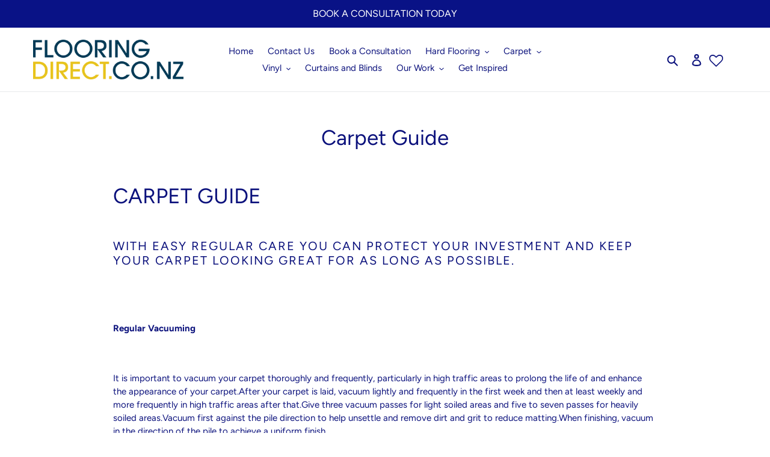

--- FILE ---
content_type: text/css
request_url: https://flooringdirect.co.nz/cdn/shop/t/7/assets/custom.scss.css?v=30892936681221489181590580810
body_size: -514
content:
#modalBtn{display:block}.form_modal{display:none;position:fixed;z-index:9999;padding-top:40px;left:0;top:0;width:100%;height:100%;overflow:auto;background-color:#000;background-color:#0006}.modal-content{position:relative;background-color:#fefefe;margin:auto;padding:0;border:1px solid #888;max-width:90%;width:600px;box-shadow:0 4px 8px #0003,0 6px 20px #00000030;-webkit-animation-name:animatetop;-webkit-animation-duration:.4s;animation-name:animatetop;animation-duration:.4s}.close{float:right;font-size:28px;font-weight:700}.close:hover,.close:focus{color:#000;text-decoration:none;cursor:pointer}.modal-header,.modal-body{padding:2px 16px}@-webkit-keyframes animatetop{0%{top:-300px;opacity:0}to{top:0;opacity:1}}@keyframes animatetop{0%{top:-300px;opacity:0}to{top:0;opacity:1}}
/*# sourceMappingURL=/cdn/shop/t/7/assets/custom.scss.css.map?v=30892936681221489181590580810 */


--- FILE ---
content_type: application/javascript; charset=utf-8
request_url: https://searchanise-ef84.kxcdn.com/preload_data.9r0a1c4W6E.js
body_size: 3029
content:
window.Searchanise.preloadedSuggestions=['carpet tiles','garage carpet','feltex carpets','okiwi bay','cable bay','godfrey hirst','quick step','feltex tiles','urban carpet','loop pile','carpet underlay','vinyl plank','polyflor vinyl','pearl bay','majestic laminate','vinyl flooring','pleasant point','underlay carpet','godfrey hirst carpet','belgotex delta','dream shadow','ruby bay','impressive laminate','quick step impressive','jacobsen carpet','carpet tile','feltex okiwi bay','golden bay','tarkett traffic 250','waterproof laminate','andes peak','laminate flooring','urban range','spotted gum','urban collection urban','marine carpet','amor classic','underlay for','wool carpet','red carpet','4m vinyl','pebble grid','ultimate oak','breathe easy','alpine grey','misty river','loop pile dyed nylon','natural oak','commercial carpet','robert malcolm','luna rioja','columbia godfrey hirst','boat carpet','grand luxury carpet','feltex cable bay','belgotex bravo','blonde oak','solution dyed nylon carpets','vinyl tiles','asthma foundation','nylon cut pile','belgotex galway','status melbourne','hybrid floor','blue carpet','enchant 48oz','legacy laminate','belle xl','pure oak extra matt','renaissance vinyl','engineered timber','4m wide vinyl','laminates are','vitality style','detroit paua','urban flooring','pebble grid ll','lambton quay','hilton carpet','outdoor areas','commercial vinyl','soft embrace','okiwi bay stone','classic laminate','quick-step impressive','dream shadows','avvio vinyl','solution dyed nylon','coastal stipple','caviar carpet','bravo carpet','studio traffic','vitality deluxe','cafe noir 582','colour where','clix plus','grand luxury','jacobsen vinyl','crazy xl','safety flooring','wet room','jacobsen tile','white carpet','needlepunch carpet','dark grey','feelings lagos','rock tiles','godfrey hirst lambton quay wool','belgotex softology 301 suave','8th wonder','retail stores','soft oak grey','garage carpets','tarkett vinyl','belgotex tango','wattle bay anchovy','belgotex boulder','4m carpet','opito bay','windsor twist','tarkett primo premium','cafe noir locano slate','seduction outline grey','vinyl tile','space flooring','wood look waterproof','lime light','plush pile','legacy oak grey','vinyl planks','wall vinyl','eaton square','white wood','white oak','white varnished oak','click plus','oxford carpet','feltex wool','new york','non slip','crescent carpet','liberty carpet','green carpet','mountain chalet','nxtgen millennium','stony river deerhorn','wool carpet tile','expona flow pur','delta firebrand','green vinyl','bamboo fibre','sisal look','tarkett traffic','cut-pile carpet','norman ellison','cable bay stone','concept vinyl','massimo floors','wattle bay','urban leisure storm','okiwi bay lucas','royal oak','nova pinnacles','pleasant point anchovy','same box','aqua plank','vinyl status basaltina','flooring gun','mid slate','stony river','step eleanor','alabama smoke','belgotex boston','godfrey hirst idaho','casa mia','uv crazy','engineered flooring','belgo emila','deerhorn cut','taylor oak','euroflor momentum','aged pewter','wet floor','pleasant point paua','vitality direct','anti slip','nova vinyl','boulevard 48oz','commercial floorcovering','gloss backing','vinyl sheet','okiwi bay 100% solution dyed nylon','river smoke stipple','balterio grande citadelle oak','okiwi bay monro','moana bay','zenith impala','heavy duty','washington gravel','vinyl basaltina','laminate trick','residential vinyl','balterio magnitude','magic moment','wet floor vinyl','feltex stone','3m wide','feltex washington','winter garden','tarkett iq','traffic 250 antik oak light natural','timber flooring','sir william','dart river bark','carpet tiles red','solution dyed','status basaltina','grey laminate flooring','zest collection','alpine oak','juan carpet','safety 2m','balterio laminates','euroflor oxford','8th wonder carpet','plastic materials','luna vinyl','carpet installation','glacier blue','rustic grey','colour walking','show room','vinyl plank flooring','natural beige oak','luna range','wool and','residential warranty','belgotex on','warranty download','brochure carpet','texture point','crescent concrete','oak natural','modern white oak','renaissance rock black silver','simple but','heavy duty nylon carpet','soft oak medium','underlay allows','select modest','perspective nature','floor vinyl','apollo hybrid','vega ck','tarket standard plus','waxed brown oak','laminate aqua','ii brown','quiet under','ash grey','belle endless','wool carpets','urban leisure','select tile flower','project oak','classic plank','calluna carpet','stain proof','delta glide','fresh breeze','inspiring gem','iq optima','wexford ivory','grey mist','concept hazelnut natural','vinyl black','light oak','feltex mid slate','bubblegum fun','tawny oak','belgotex softology 201','urban charm','vega luxury','purple carpet','network collections','charm colour','painted oak white','belgotex vinyl','brushed oak white','anti static vinyl','frozen oak','white vinyl','concept ultimate','flooring for','sunny dayz','robert malcolm status basaltina','belgotex feelings','tile flower','honey timber','voc emissions','feltex calluna','may june specials','commercial kitchens','godfrey hirst apollo','majestic oak brown','misty oak','premier padua','palazzo collection','laminate flooring underlying','p point harbour','solution elite','cafe noir','rock tile','tarkett iq optima','carpet cloud','urban twist','clix plus oak barrique','vista range','golden bay mussel','black and white','acczent excellence','story tile','eaton sq','fire test','crazy uv','industrial grey','godfrey hirst alabama','vinyl tile stone','heavy duty carpet','iq granit','dark vinyl','deep shadow','dalton fairview','cambric corsage','cuban oak 901','nylon loop','winter pine soft beige','triexta carpet','bay dakota','studio elite','timber floor','care applications','wet areas','sunset oak','soft sdn','apollo xl','tarket primo safe t','in colour','silver chalice','majestic valley oak','cafe noir helsink','feltex rain','loop pile carpet wool','simple carpet','godfrey hirst ravine','impressive soft oak','the great','barrier floor','art deco','soft touch carpet','variano collection','silk oak','eaton square blue grey','nature oak','feltex mountain chalet','flooring extra','parquet flooring','clix xl','cleaning solution','tarkett granit','natures oak','carpet tile price','warm oak','tarkett primo safe t','long grain','versatile range','vinyl cement','cafe noir helsinki','delta colour','charlotte the','home depth','euro pro','storm carpet','solution dyed polyester','vitality lungo','mountain chalet wild violet','black carpet','feltex moana bay','empire pearl','tasmanian oak','golden oak','alpine carpet tile','residential heavy duty','floor space','solution dyed loop pile','godfrey hirst unwind','fossil oak','crescent concrete carpet','polyflor floorcoverings','geometric pattern','hard wood','black vinyl','black pearl','carpet to flooring','studio elite 280t','jacobsen breathe easy vista','impressive white varnished oak','brooklyn woodmix','cleaning products','oak vinyl','carpet tile plank','tarkett primo safe t commercial vinyl','bubblegum stripe','art select','storm front','loop pile synthetic dyed nylon','scratch proof','water classic tile','titan hybrid oak','patina oak brown','havana oak','cut pile twist','euroflor carpet','click luxury','oz carpet','authentic oak','48oz nylon','oxford solution','enchant 38oz','glenbeck ochre','water or','show vinyl','feltex condor','fast forward','traffic kiruma','xl pur','sumi oak','texas oak','decor twist','rustic flooring','belgotex empire','natural carpet','smoke stipple','combination oak','floor tiles','direct stick','belgotex crazy garage carpet anthracite','carpet on embrace','per metre','ash carpet','belgotex hilton calcite','dart river','cafe noir locano','cosmo 2m oxley 582','stone wall','mission bay','winter oak','loop solution dye','luxury mussel','mountain chalet oaken','flooring coastal','flooring stripes','oak beige','vinyl sheet flooring','godfrey hirst detroit','alu brown','urban flooring lend','batiste garment','grey gum','thinner carpet','nylon loop pile','soft kiwi','status n','industrial carpet','laminate white oak varnished','our team','galibier vinyl','mushroom carpet','under lay','milky way','polaris el cosmic','boat carpets','vinyl roll','rustic traditional oak','carpet for stairs','geometric design','soft touch','vinyl cut','protect wall','hard rock','extra heavy duty carpet','urban collection','okiwi stone','greystone hirst','godfrey hirst twyne'];